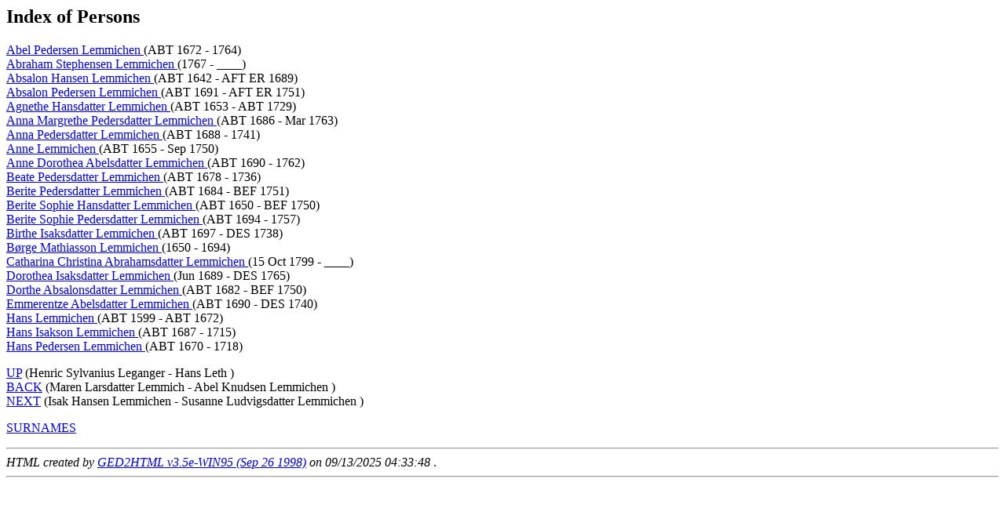

--- FILE ---
content_type: text/html
request_url: https://www.nermo.org/slekt/index/ind2092.html
body_size: 1082
content:
<!DOCTYPE HTML PUBLIC "-//W3C//DTD HTML 3.2//EN">
<HTML>
<HEAD>
<TITLE>(Abel Pedersen  Lemmichen  - Hans Pedersen  Lemmichen )</TITLE>
<META NAME="Description" content="Index of Persons: Abel Pedersen  Lemmichen  - Hans Pedersen  Lemmichen 80167 individuals, 39470 families from file C:\Users\User\Documents\GedCom\DIS07585.ged (13 Sep 2025)
">
<META NAME="Keywords" content="Index of Persons, GED2HTML, genealogy">
<META NAME="Generator" content="GED2HTML v3.5e-WIN95 (Sep 26 1998)">
<META NAME="Date" content="09/13/2025 04:33:48 ">
</HEAD>
<BODY>
<H2>Index of Persons</H2>
<P>
<A NAME="I62790"></A>
<A HREF="../d0047/g0000066.html#I62790">Abel Pedersen  Lemmichen </A> (ABT 1672 - 1764)<BR>
<A NAME="I62859"></A>
<A HREF="../d0007/g0000072.html#I62859">Abraham Stephensen  Lemmichen </A> (1767 - ____)<BR>
<A NAME="I62820"></A>
<A HREF="../d0018/g0000077.html#I62820">Absalon Hansen  Lemmichen </A> (ABT 1642 - AFT ER 1689)<BR>
<A NAME="I62785"></A>
<A HREF="../d0034/g0000071.html#I62785">Absalon Pedersen  Lemmichen </A> (ABT 1691 - AFT ER 1751)<BR>
<A NAME="I62846"></A>
<A HREF="../d0067/g0000076.html#I62846">Agnethe Hansdatter  Lemmichen </A> (ABT 1653 - ABT 1729)<BR>
<A NAME="I42912"></A>
<A HREF="../d0076/g0000095.html#I42912">Anna Margrethe Pedersdatter  Lemmichen </A> (ABT 1686 - Mar 1763)<BR>
<A NAME="I62858"></A>
<A HREF="../d0006/g0000072.html#I62858">Anna Pedersdatter  Lemmichen </A> (ABT 1688 - 1741)<BR>
<A NAME="I42968"></A>
<A HREF="../d0031/g0000099.html#I42968">Anne  Lemmichen </A> (ABT 1655 - Sep 1750)<BR>
<A NAME="I63168"></A>
<A HREF="../d0078/g0000055.html#I63168">Anne Dorothea Abelsdatter  Lemmichen </A> (ABT 1690 - 1762)<BR>
<A NAME="I62786"></A>
<A HREF="../d0035/g0000071.html#I62786">Beate Pedersdatter  Lemmichen </A> (ABT 1678 - 1736)<BR>
<A NAME="I62789"></A>
<A HREF="../d0038/g0000071.html#I62789">Berite Pedersdatter  Lemmichen </A> (ABT 1684 - BEF 1751)<BR>
<A NAME="I62870"></A>
<A HREF="../d0041/g0000071.html#I62870">Berite Sophie Hansdatter  Lemmichen </A> (ABT 1650 - BEF 1750)<BR>
<A NAME="I62787"></A>
<A HREF="../d0036/g0000071.html#I62787">Berite Sophie Pedersdatter  Lemmichen </A> (ABT 1694 - 1757)<BR>
<A NAME="I62854"></A>
<A HREF="../d0002/g0000072.html#I62854">Birthe Isaksdatter  Lemmichen </A> (ABT 1697 - DES 1738)<BR>
<A NAME="I31563"></A>
<A HREF="../d0073/g0000070.html#I31563">B�rge Mathiasson  Lemmichen </A> (1650 - 1694)<BR>
<A NAME="I62862"></A>
<A HREF="../d0025/g0000076.html#I62862">Catharina Christina Abrahamsdatter  Lemmichen </A> (15 Oct 1799 - ____)<BR>
<A NAME="I62767"></A>
<A HREF="../d0074/g0000071.html#I62767">Dorothea Isaksdatter  Lemmichen </A> (Jun 1689 - DES 1765)<BR>
<A NAME="I62945"></A>
<A HREF="../d0022/g0000081.html#I62945">Dorthe Absalonsdatter  Lemmichen </A> (ABT 1682 - BEF 1750)<BR>
<A NAME="I63170"></A>
<A HREF="../d0014/g0000060.html#I63170">Emmerentze Abelsdatter  Lemmichen </A> (ABT 1690 - DES 1740)<BR>
<A NAME="I14620"></A>
<A HREF="../d0025/g0000045.html#I14620">Hans  Lemmichen </A> (ABT 1599 - ABT 1672)<BR>
<A NAME="I62812"></A>
<A HREF="../d0076/g0000072.html#I62812">Hans Isakson  Lemmichen </A> (ABT 1687 - 1715)<BR>
<A NAME="I47777"></A>
<A HREF="../d0067/g0000066.html#I47777">Hans Pedersen  Lemmichen </A> (ABT 1670 - 1718)<BR>
</P>
<P>
<A HREF="../index/ind2076.html">UP</A> (Henric Sylvanius  Leganger  - Hans  Leth )<BR>
<A HREF="../index/ind2091.html">BACK</A> (Maren Larsdatter  Lemmich  - Abel Knudsen  Lemmichen )<BR>
<A HREF="../index/ind2093.html">NEXT</A> (Isak Hansen  Lemmichen  - Susanne Ludvigsdatter  Lemmichen )<BR>
</P>
<P><A HREF="../surnames.html">SURNAMES</A></P>
<P></P>
<HR>
<EM>HTML created by <A HREF="http://www.gendex.com/ged2html/">GED2HTML v3.5e-WIN95 (Sep 26 1998)</A> on 09/13/2025 04:33:48 </EM>.  
<HR>
</BODY>
</HTML>
